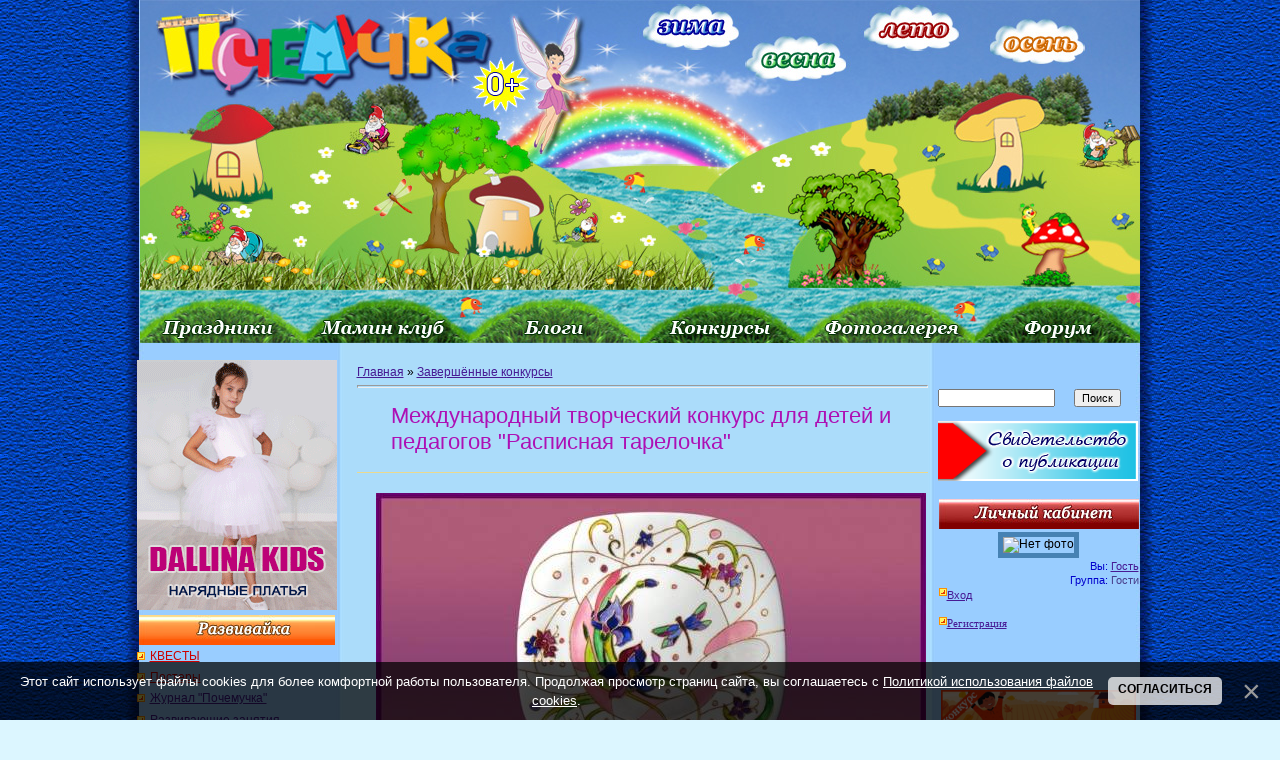

--- FILE ---
content_type: text/html; charset=utf-8
request_url: https://www.google.com/recaptcha/api2/anchor?ar=1&k=6LfmWZMUAAAAAI68TFhxQPysEyDUE-4ac6laDzV5&co=aHR0cHM6Ly9wb2NoZW11NGthLnJ1OjQ0Mw..&hl=ru&v=TkacYOdEJbdB_JjX802TMer9&theme=light&size=normal&anchor-ms=20000&execute-ms=15000&cb=3fmh5ojtk3qp
body_size: 46346
content:
<!DOCTYPE HTML><html dir="ltr" lang="ru"><head><meta http-equiv="Content-Type" content="text/html; charset=UTF-8">
<meta http-equiv="X-UA-Compatible" content="IE=edge">
<title>reCAPTCHA</title>
<style type="text/css">
/* cyrillic-ext */
@font-face {
  font-family: 'Roboto';
  font-style: normal;
  font-weight: 400;
  src: url(//fonts.gstatic.com/s/roboto/v18/KFOmCnqEu92Fr1Mu72xKKTU1Kvnz.woff2) format('woff2');
  unicode-range: U+0460-052F, U+1C80-1C8A, U+20B4, U+2DE0-2DFF, U+A640-A69F, U+FE2E-FE2F;
}
/* cyrillic */
@font-face {
  font-family: 'Roboto';
  font-style: normal;
  font-weight: 400;
  src: url(//fonts.gstatic.com/s/roboto/v18/KFOmCnqEu92Fr1Mu5mxKKTU1Kvnz.woff2) format('woff2');
  unicode-range: U+0301, U+0400-045F, U+0490-0491, U+04B0-04B1, U+2116;
}
/* greek-ext */
@font-face {
  font-family: 'Roboto';
  font-style: normal;
  font-weight: 400;
  src: url(//fonts.gstatic.com/s/roboto/v18/KFOmCnqEu92Fr1Mu7mxKKTU1Kvnz.woff2) format('woff2');
  unicode-range: U+1F00-1FFF;
}
/* greek */
@font-face {
  font-family: 'Roboto';
  font-style: normal;
  font-weight: 400;
  src: url(//fonts.gstatic.com/s/roboto/v18/KFOmCnqEu92Fr1Mu4WxKKTU1Kvnz.woff2) format('woff2');
  unicode-range: U+0370-0377, U+037A-037F, U+0384-038A, U+038C, U+038E-03A1, U+03A3-03FF;
}
/* vietnamese */
@font-face {
  font-family: 'Roboto';
  font-style: normal;
  font-weight: 400;
  src: url(//fonts.gstatic.com/s/roboto/v18/KFOmCnqEu92Fr1Mu7WxKKTU1Kvnz.woff2) format('woff2');
  unicode-range: U+0102-0103, U+0110-0111, U+0128-0129, U+0168-0169, U+01A0-01A1, U+01AF-01B0, U+0300-0301, U+0303-0304, U+0308-0309, U+0323, U+0329, U+1EA0-1EF9, U+20AB;
}
/* latin-ext */
@font-face {
  font-family: 'Roboto';
  font-style: normal;
  font-weight: 400;
  src: url(//fonts.gstatic.com/s/roboto/v18/KFOmCnqEu92Fr1Mu7GxKKTU1Kvnz.woff2) format('woff2');
  unicode-range: U+0100-02BA, U+02BD-02C5, U+02C7-02CC, U+02CE-02D7, U+02DD-02FF, U+0304, U+0308, U+0329, U+1D00-1DBF, U+1E00-1E9F, U+1EF2-1EFF, U+2020, U+20A0-20AB, U+20AD-20C0, U+2113, U+2C60-2C7F, U+A720-A7FF;
}
/* latin */
@font-face {
  font-family: 'Roboto';
  font-style: normal;
  font-weight: 400;
  src: url(//fonts.gstatic.com/s/roboto/v18/KFOmCnqEu92Fr1Mu4mxKKTU1Kg.woff2) format('woff2');
  unicode-range: U+0000-00FF, U+0131, U+0152-0153, U+02BB-02BC, U+02C6, U+02DA, U+02DC, U+0304, U+0308, U+0329, U+2000-206F, U+20AC, U+2122, U+2191, U+2193, U+2212, U+2215, U+FEFF, U+FFFD;
}
/* cyrillic-ext */
@font-face {
  font-family: 'Roboto';
  font-style: normal;
  font-weight: 500;
  src: url(//fonts.gstatic.com/s/roboto/v18/KFOlCnqEu92Fr1MmEU9fCRc4AMP6lbBP.woff2) format('woff2');
  unicode-range: U+0460-052F, U+1C80-1C8A, U+20B4, U+2DE0-2DFF, U+A640-A69F, U+FE2E-FE2F;
}
/* cyrillic */
@font-face {
  font-family: 'Roboto';
  font-style: normal;
  font-weight: 500;
  src: url(//fonts.gstatic.com/s/roboto/v18/KFOlCnqEu92Fr1MmEU9fABc4AMP6lbBP.woff2) format('woff2');
  unicode-range: U+0301, U+0400-045F, U+0490-0491, U+04B0-04B1, U+2116;
}
/* greek-ext */
@font-face {
  font-family: 'Roboto';
  font-style: normal;
  font-weight: 500;
  src: url(//fonts.gstatic.com/s/roboto/v18/KFOlCnqEu92Fr1MmEU9fCBc4AMP6lbBP.woff2) format('woff2');
  unicode-range: U+1F00-1FFF;
}
/* greek */
@font-face {
  font-family: 'Roboto';
  font-style: normal;
  font-weight: 500;
  src: url(//fonts.gstatic.com/s/roboto/v18/KFOlCnqEu92Fr1MmEU9fBxc4AMP6lbBP.woff2) format('woff2');
  unicode-range: U+0370-0377, U+037A-037F, U+0384-038A, U+038C, U+038E-03A1, U+03A3-03FF;
}
/* vietnamese */
@font-face {
  font-family: 'Roboto';
  font-style: normal;
  font-weight: 500;
  src: url(//fonts.gstatic.com/s/roboto/v18/KFOlCnqEu92Fr1MmEU9fCxc4AMP6lbBP.woff2) format('woff2');
  unicode-range: U+0102-0103, U+0110-0111, U+0128-0129, U+0168-0169, U+01A0-01A1, U+01AF-01B0, U+0300-0301, U+0303-0304, U+0308-0309, U+0323, U+0329, U+1EA0-1EF9, U+20AB;
}
/* latin-ext */
@font-face {
  font-family: 'Roboto';
  font-style: normal;
  font-weight: 500;
  src: url(//fonts.gstatic.com/s/roboto/v18/KFOlCnqEu92Fr1MmEU9fChc4AMP6lbBP.woff2) format('woff2');
  unicode-range: U+0100-02BA, U+02BD-02C5, U+02C7-02CC, U+02CE-02D7, U+02DD-02FF, U+0304, U+0308, U+0329, U+1D00-1DBF, U+1E00-1E9F, U+1EF2-1EFF, U+2020, U+20A0-20AB, U+20AD-20C0, U+2113, U+2C60-2C7F, U+A720-A7FF;
}
/* latin */
@font-face {
  font-family: 'Roboto';
  font-style: normal;
  font-weight: 500;
  src: url(//fonts.gstatic.com/s/roboto/v18/KFOlCnqEu92Fr1MmEU9fBBc4AMP6lQ.woff2) format('woff2');
  unicode-range: U+0000-00FF, U+0131, U+0152-0153, U+02BB-02BC, U+02C6, U+02DA, U+02DC, U+0304, U+0308, U+0329, U+2000-206F, U+20AC, U+2122, U+2191, U+2193, U+2212, U+2215, U+FEFF, U+FFFD;
}
/* cyrillic-ext */
@font-face {
  font-family: 'Roboto';
  font-style: normal;
  font-weight: 900;
  src: url(//fonts.gstatic.com/s/roboto/v18/KFOlCnqEu92Fr1MmYUtfCRc4AMP6lbBP.woff2) format('woff2');
  unicode-range: U+0460-052F, U+1C80-1C8A, U+20B4, U+2DE0-2DFF, U+A640-A69F, U+FE2E-FE2F;
}
/* cyrillic */
@font-face {
  font-family: 'Roboto';
  font-style: normal;
  font-weight: 900;
  src: url(//fonts.gstatic.com/s/roboto/v18/KFOlCnqEu92Fr1MmYUtfABc4AMP6lbBP.woff2) format('woff2');
  unicode-range: U+0301, U+0400-045F, U+0490-0491, U+04B0-04B1, U+2116;
}
/* greek-ext */
@font-face {
  font-family: 'Roboto';
  font-style: normal;
  font-weight: 900;
  src: url(//fonts.gstatic.com/s/roboto/v18/KFOlCnqEu92Fr1MmYUtfCBc4AMP6lbBP.woff2) format('woff2');
  unicode-range: U+1F00-1FFF;
}
/* greek */
@font-face {
  font-family: 'Roboto';
  font-style: normal;
  font-weight: 900;
  src: url(//fonts.gstatic.com/s/roboto/v18/KFOlCnqEu92Fr1MmYUtfBxc4AMP6lbBP.woff2) format('woff2');
  unicode-range: U+0370-0377, U+037A-037F, U+0384-038A, U+038C, U+038E-03A1, U+03A3-03FF;
}
/* vietnamese */
@font-face {
  font-family: 'Roboto';
  font-style: normal;
  font-weight: 900;
  src: url(//fonts.gstatic.com/s/roboto/v18/KFOlCnqEu92Fr1MmYUtfCxc4AMP6lbBP.woff2) format('woff2');
  unicode-range: U+0102-0103, U+0110-0111, U+0128-0129, U+0168-0169, U+01A0-01A1, U+01AF-01B0, U+0300-0301, U+0303-0304, U+0308-0309, U+0323, U+0329, U+1EA0-1EF9, U+20AB;
}
/* latin-ext */
@font-face {
  font-family: 'Roboto';
  font-style: normal;
  font-weight: 900;
  src: url(//fonts.gstatic.com/s/roboto/v18/KFOlCnqEu92Fr1MmYUtfChc4AMP6lbBP.woff2) format('woff2');
  unicode-range: U+0100-02BA, U+02BD-02C5, U+02C7-02CC, U+02CE-02D7, U+02DD-02FF, U+0304, U+0308, U+0329, U+1D00-1DBF, U+1E00-1E9F, U+1EF2-1EFF, U+2020, U+20A0-20AB, U+20AD-20C0, U+2113, U+2C60-2C7F, U+A720-A7FF;
}
/* latin */
@font-face {
  font-family: 'Roboto';
  font-style: normal;
  font-weight: 900;
  src: url(//fonts.gstatic.com/s/roboto/v18/KFOlCnqEu92Fr1MmYUtfBBc4AMP6lQ.woff2) format('woff2');
  unicode-range: U+0000-00FF, U+0131, U+0152-0153, U+02BB-02BC, U+02C6, U+02DA, U+02DC, U+0304, U+0308, U+0329, U+2000-206F, U+20AC, U+2122, U+2191, U+2193, U+2212, U+2215, U+FEFF, U+FFFD;
}

</style>
<link rel="stylesheet" type="text/css" href="https://www.gstatic.com/recaptcha/releases/TkacYOdEJbdB_JjX802TMer9/styles__ltr.css">
<script nonce="NP6_eSDlWIEIwmAI8D4Z1g" type="text/javascript">window['__recaptcha_api'] = 'https://www.google.com/recaptcha/api2/';</script>
<script type="text/javascript" src="https://www.gstatic.com/recaptcha/releases/TkacYOdEJbdB_JjX802TMer9/recaptcha__ru.js" nonce="NP6_eSDlWIEIwmAI8D4Z1g">
      
    </script></head>
<body><div id="rc-anchor-alert" class="rc-anchor-alert"></div>
<input type="hidden" id="recaptcha-token" value="[base64]">
<script type="text/javascript" nonce="NP6_eSDlWIEIwmAI8D4Z1g">
      recaptcha.anchor.Main.init("[\x22ainput\x22,[\x22bgdata\x22,\x22\x22,\[base64]/[base64]/e2RvbmU6ZmFsc2UsdmFsdWU6ZVtIKytdfTp7ZG9uZTp0cnVlfX19LGkxPWZ1bmN0aW9uKGUsSCl7SC5ILmxlbmd0aD4xMDQ/[base64]/[base64]/[base64]/[base64]/[base64]/[base64]/[base64]/[base64]/[base64]/RXAoZS5QLGUpOlFVKHRydWUsOCxlKX0sRT1mdW5jdGlvbihlLEgsRixoLEssUCl7aWYoSC5oLmxlbmd0aCl7SC5CSD0oSC5vJiYiOlRRUjpUUVI6IigpLEYpLEgubz10cnVlO3RyeXtLPUguSigpLEguWj1LLEguTz0wLEgudT0wLEgudj1LLFA9T3AoRixIKSxlPWU/[base64]/[base64]/[base64]/[base64]\x22,\[base64]\x22,\x22woDCgcKCQmtpw6LCilZ+wrsDI8OFTRkAaBYqesKEw5vDlcOxwpTCisOqw7pxwoRSRxvDpMKTVmHCjz5Lwr97fcKkwrbCj8KLw6/DjsOsw4AMwq8fw7nDocKxN8KswqHDpUxqaFTCnsOOw7Biw4k2wqkewq/CuDAoXhRJKlxDdMOGEcOIWcKnwpvCv8KvecOCw5hmwptnw706HBvCuiM0TwvCgxLCrcKDw7XCmG1HU8O5w7nCm8K1f8O3w6XCrHV4w7DCtW4Zw4xcBcK5BX7CrWVGf8OoPsKZIcKgw60/[base64]/Cu8KAw5jDihDDqsKHw4zCrzBaw4Z2QMOWBD1AcsOIQ8Osw7/CrTzCuEwpE0HCh8KePGVHWVNIw5HDiMOvAMOQw4A4w6sVFkx5YMKISsKUw7LDsMKkGcKVwr8ywoTDpybDqcO0w4jDvFEVw6cVw5vDqsKsJVcnB8OMKMKgb8ORwrJSw68hFQ3DgHktesK1wo87wp7DtyXClhzDqRTCs8O/wpfCnsOGXQ85QMO3w7DDoMOhw7vCu8OkI1jCjlnDv8OhZsKNw5VFwqHCk8OKwoBAw6BieS0Hw7vCksOOA8O2w5NYwoLDr0PClxvCicO2w7HDrcOhQcKCwrILwpzCq8Owwr9+woHDqCDDmAjDok88wrTCjlPCoiZic8K9XsO1w6VDw43DlsOITsKiBlRzasOvw6vDjMO/w57DuMKlw47Ci8OfEcKYRR3CpFDDhcO7wqLCp8O1w57CmsKXA8ONw7k3Xl1/NVDDisOpKcOAwpFiw6YKw5jDjMKOw6dJwqLDpcOLc8Ouw7Y/w48XPcO5djTCjWnCvlVhwrvChcKTOjnCrns8IUnCscK/bsOwwr1ywrDDh8OZDzR1CcOsZW5GYMOncFbDlx1Iw6vChm1JwrTCvAXClBQwwokkwoHDkMOWwqjCviZ4UMOkdMKKTglwex7DqjjCm8KIwrHDkWpOw7jDpcK2JsKrHMKWfsK3wpzCm0XDvMOswptKw6tCwojClQ/CiCATP8OFw7zCmsKiwqAkQcONwo3CvMOPHT7DkD7DnwrDhXQlXlXDoMOvwqRsB0rDqnNQHnUJwqhCw57CgTNfRcO6w4dQUcOhQxIFwqEHQMK/w7Ilwpt9J0FqZMO8wpxrUhHDkcKWIcK7w4IJLsO+wqAkWGzDqHfCvBnDvhHChHNgw4Z2W8O3wrY8w5gLRE/Ci8O1JcKQw7nDsXTDlwhUw4nDhlbCpmjChMOzw4DCvjQeVUvDm8OmwpFbwqVRIsKSFXrCvsKdwpLDhTU3LVXDsMONw7ZWPHvCv8OGwqcAw5PCuMOmSUxNc8Kjw79awprDtsOQOsKgw6rCusK4w6B/[base64]/w4Uuw4YKKz82w7lVwocYF8OMScOFfHFjwq/DksO1w5XCkcKXVcOKw5DDuMOfbMKvKnbDuAzDkjLCu0DDhsK/w7jDvsOjw7/CpRR2IwIAVsKHw4HCmSF/[base64]/GGrDkmpRwoxPwrRUC8OjRsOCwrzDsBRvIMO+R0LCl8KJw5DCvcOtwrXCgsOuw5/CrF3DgMKvGcOAwrNowprDnHTDkmXDtVYTw5dTbMOGEnrDmsKsw6ZLRsK/CR/CjhNAwqTDoMKfcMOywoQxW8K5w6dNe8Kdw4oWDcKWH8O8YDldwovDrD3DnMOJLcKjw6rClMO7wptOw7zCkDXCmcOqw7zDhV7DvMKPw7Bvw6DDtE17w4hnXXzDh8Kiw77CgzEeJsOsH8K3cR4lfh/CksK9wqbDnMKBwpxew5LDk8O+UmU9wqrClD7Cp8Kewp8OKsKNwofDmMKELSnDicKKZ2PCqQMLwp/DoBsgw4lmwoQMw7kGw7LDrcOgNcKRw4V+QB4YXsOYw79gwqQ4QBZvNCfDin/[base64]/[base64]/Dt8KTw5bCjFhSw4LCqmfCt8Oyw6wvZMKrGMOow6vCm2hcJMKVw4McU8Oow48Vw5hpLEl0w77Cn8OwwrMXWMOow5vCvwZsacOPw5MIBcKxwrlVIMOZwrfCt23Cg8OgTcOIJXHCqiQxw5jCoE/Ctkp9w6NxZixzMxABw4AMRjl2wqrDoRVVM8OyRcK/BysVPADDjcKWwqUJwr3Do24Swo/[base64]/DkcKyw4RrH3LDkcKRDMOGa8K9w6DCg8OEIkTDtwA0OsKHPsKdwrHCoF8MLDpgP8O4QMK/I8KowplOwoPDgcKLMwDDhMKUwolhwqkPw4zCpms6w5ZCRSsww6zCnHgPC3QCw5nDt1MSQ2fCucOhVTbDisO3w4o0w7JPWMORez5LQsOMAUVTw7xkwqAkw4vClsOiwpx1aj5iwpUjPsKTwo/[base64]/[base64]/woPCi8K4w77Cq2XDkcKtw5d7YjXCgcOEw7bCp3nDjMO2wo/DuB7CqcKJIMKhYVYpRHjDlULDrMKCX8KvKsKWUW9xUwhGw544w5XCpMKLPcOLN8KAw4BRRCB5wql3ISHDpDx1SFzCjBXCi8KPwpvDhsOnw7FRKkXDqcKXwrLDtUEVw7ojSMKHwqTDnRnDkgl2FcOkw6A/BFIZLcOVL8OGCA7DuVDCtCJ+wo/CmlhiwpbDnC5ewobDrxwnCCsNFyHCrsKaH0pVb8K5YxYmwqZKCyQtG3FvNiYdw4fChMO6wrTDiVXCohxLwoFmw6bCnxvDosOewqAQXzUKPsOQw43Dv1Vow77CusKGUQ/[base64]/Dg8Oowpp+GG9nKcOjw7xoE8Ktw7otbk1zGTLDgGAMRsO2w69Yw5HDvFvCocKAwpldb8O7Z3hkBWgOwp3Dv8OPYMK4w6DDkhlqFkvCv3ldw4xEw4HDlmduAEtlwq/Cm3gaLixmFMObTMKkw48/[base64]/DjMOJw6bDicK6w5DChsKaw49Tw6VtD8O+XcKVw48aw57CmStsAmw5K8OCDxxqQcKgNCzDgWF6Encxwo3Ck8OOw5XCqMKvN8OeIcKbe1kfw5JSwp7DmksSbMOZS2HDmi3Dn8K/OGDDusKVL8OOZSlsGsOUCMOzFnnDvC9Pwr8Rw5IgY8OAw4zCgsK7wqDCv8OPw7Qpwo1lw77CrUHDjsO1wqbCkDXChsOAwq8bQ8K1HxvCn8OxLcOsZsKawpvDoCjClMKtN8KNHUADw5bDm8Kgw60dBsKow7nCtU7DsMKGIcKpw6Fow7/ChMOwwr3Chw07w5cAw7DDmcOnAsKEw5fCjcKEE8OzGBBbw41nwo5xwpTCizHCv8KtdBY0w5nDuMOgdQMOworCpMOiw4E4wrPDsMODw6TDv2h5MXzDhRACwpHDpcOkTxrCvcKNe8KjNMKlwofChw80wr3CvW51MX/Dg8K3Uj8PNgh3wrMEw4VVCsKMRMKFezpZLQTDsMKoRRkrwrwMw6p3T8OqUERtwpjDrSV9wr/Cu2RRwqrCmcKWZicCUS0yBAZfwqzDlcOlwp5ow63Di0TDq8KzJ8KFCl7Dl8KNPsKWw4XCjTvCrMKJVcK+VzzCghDDtMKvCCnCmXjCoMOTaMOuC38UPVNRelbDisKvw5szwrdaHAxDw5PDncKLw4TDi8KTw4DDiA0TOMOoeynCgypfwp/DhcOYYcODwrrDvlDDjsKTwppdH8KiwozDgsOmYgY/a8KXw4TDpnkCPBhaw4jDgMK+w68POx3DoMK/w4HDiMKFwrDCohMuw7Iiw5LDkAnDvsOEaXBHBlQYw7hcScOsw7dodC/DtMKwwo/[base64]/ChGbCpnN+w40lfcKMQMK0wrxjKB/Dnm0pCMKkXmHCqMKzwpFIw5Rqwq8QwqrDq8OKw5XCvUHCgC1SDMOCR2NNa3/Di1tJw6TCp1LCtcOCPQElw58dFkUaw73DlMOxBmTCj1MzfcOxL8KVLsKSaMK4wrNowqfDvwEQY2LCmkDCq1zCkjgVcsO5w54dKsKVAxsMwrvDqcOmCXUVLMO7JsK/[base64]/Cv8K5EcO4JsK1w6R2cEVow7IEPMOudz45XSvCo8OFw6IyJ1R8wo96wpXDmxPDpsOCw5jDkggcFwwZeFo5w6xhwpd1w4tWH8O8VsOmY8KwGX4qNy3Ck0cfXsO6c0olwoHCgiNTwofDk2bCu2zDmcK4wp/ClsOXOcOvZ8OhNFLCs3jCk8Obw4LDrcOjAT/[base64]/[base64]/PGttw5t4ZcKzdVzCoHTDuwBtdWvCnMK/[base64]/DhMOQWxrCp8Ogw67Ds8ORKsKNEcK5UXFhQzbDm8OvFhvCncKTw4/Cj8OxQwbCgAYJKcK0OAbCm8Orw6kyCcK6w6hoN8K6RcKrw4zDosOjwovCqMO6wptNcsKDw7MMLwx9wpzCusKEYyJpT1Byw48hw6dcQcKDJ8Kww5lcfsKcwpc2wqVgwpTCuT8OwqRuwp4wEXNIwrTCjFUResO3w4UJw58Zw7QOTMOzw7vCh8Kcw4IpJMOjD1DClS/[base64]/w6YKwqR+w55QQXU+P8OKZcOFw4pfZMKpwq/CqMKaw7fDo8KAHcKqAT/Dp8KDACd1B8ODVjLDhcKcZMOzPgptCMOMWVYKwrnCuBQnVcKow4Msw77DgcK3wo3CmcKLw6/CqzfCvF3Cn8KXJCsYRzZ8wpHCjRHDtEHCtQ3Cn8K/[base64]/CpcK/[base64]/DgWUAw7TCkcOaensXLE7CncKLO8OawonDiMKbFMKsw4duF8OJfyrDnwXDscKzZMK3w5nCpMKkw41wTgkww7l2WSjDl8Kxw4FCJw3CpjzDr8K6wol8BTMZw6PDpgoewotjPi/DscKWw57CknQSw6VJwpHCvGrDvC1mwrjDq2DDgMKUw5IDRsKWwo3Dj2rDik/Dj8K/wqIAAF07w7EuwrUfV8K9HcKGw6HCt1nCiU/CksOcUiBRKMK0wpDCm8KhwrbDiMKuIG0rRxrDuybDrMK6WHoBeMKJV8Oww4HDosOydMKHw6QnbMKIwqkaTsKUw6DDmVclw7PDlsKqEMO0w7ssw5NYw7nCtcKSbMKpwrMdw4rDosOWVFrDrGgvw5LCv8OEV33ClznCo8KLX8OvJwLDocKIa8O/CwIIwrYxE8K6Klg7wolMajkFwogvwp5JKcKIBMOUwoNxQlrDl1HCsQY7wqPDqMKywoUSf8KIw53DhwPDqDDCg3lAJ8Kww7nCpwLCqsOOJcKrF8K8w65twpxWfntHNA7DmcObKWzDhcOcwpbDmcOwAHt0T8Klw4dYwrvCtF8GfRt8w6c/[base64]/DuwfCr8OcFcK9w7sVB8ORw6N5dybCpsOxwoTCvh7CnMOBbcOGw4/[base64]/Dr8KvXCgCNz4Adiw3WcKnwovCsV5TNMOww4gzBsKZbUnDscOdwoDCh8KXwqFIBnoYJFwKfDtCbcOmw6AACyLCi8OFO8OCw6UMeFTDlwjDiGvCmMKhwpbDlllkeQoEw5g7MR3Duz5QwqQIIsKww4/Du0TCq8O8w7ZbwrXCt8KvEMOyb1DChMOfw53DncOdTMO7w5XCpMKOw7shwoE+wotPwoDCqsOWw4sBwo7Dt8Kawo/CjwpYPsOEIcO/BUHDg20Qw63CiH5vw4rCtDBwwrUzw4rClVfDh0haC8KUwpcAEsOcH8KZPMORwq4gw7DCshfDpcOpCFAwMyDDkGPChXtzwqZQbsO2PEB/ccOuwpHCpWQawo4swrvCuC8Uw6DDlUYacgHCssOywpg0ccOzw6zCosOKwp1/K3HDqEEfM2gDC8OSIXAcc1zCscONZjxpJHwWw5vDp8OTwrzCo8ODWGQJZMKgwrokw5w5wpfDkcOmGzHDpBNWa8OcdhLCpsKqBx7Di8O9LsOqw6N4w5jDtjzDnU3CswLCjWLChW3CocOvOEIkw7VYw5ZcAsK0Y8KpEwNMZwnCvwbCkg/CilLDsmDDucKTwpkVwpPDvMKvDnDDiC/CmcKwfzPCsUzDvMOuw64zKsKkEm09w57CqEHDuQ/Dr8KEA8O6wqXDmRgFZlfCnSzClEbCigQ2VgjDgcO2wq0Zw6fDosKVWUjCnx5fLErDk8K/woHDpRPDuMKGBwHDoMOkOlJ3wpZCw6jDt8K9f2LCk8K0aBU/AsK/[base64]/CksOuJ8Olw6AUDkMhwpXCvDhGcx/DpB8VT0Mbw7wgw7jDv8Okw6UTTWwWHwwJw4DDrnvCt0UUN8KgDy3DosKpbgrDgSDDr8KZZwV4Z8Oaw5nDg1s6w4fClsOMfcOzw7nCs8K/w7pFw7bDjMKzQjzCtx5dwqnDhsO4w4MDTwHDiMOGYsK0w7MbCsOrw6XCrcOTw5/CqcOFRcOowpvDnMOeYwEaFFZuOnMqwq8gGTxoXyIxAMKlbsOlRWzDqcO8DyIcw5zDtTfChcKEX8OoNMOhwqnCl2QwQitGw7hIBcKcw7EaGcO7w7XDsUnCrAgew63DiEhuw7NOCnRew4TCucOyMiLDm8KZEcObQcKaX8O7wr7CqFTDlcKZBcOMIEDDhn/Cm8O0w6vDtFNkbcKLw5lxIC1UVWPDrXUFSsKTw5p0wqczf2LChELChUw0w4puw7/Dt8KQwqDDn8K8fRJzwo1EJcKSOQsaGw/Dkzt4bQtzwpkzZExUWEkhaHRMGBM6w7A0J3DCgcOZBcOFwpfDsybDvMODAcOEfHRkwrLCm8KATjVSwrp0R8K1w7TCnSPDkMKSfxbCi8OKw7jDoMOWwoIbwrjCsMKbS1QOwp/DiEDCqljDv2tWFCEZf14/worCp8K2wq46w5rDsMKJT2fDssKZTRXCsQzDiTHDuH1vw6MvwrHCoRVuwpnCgD9TJETDvgAuaXPDtzcnw6jCmsOzMMO2w5XDqMKFGcOvKsOLw71qw659wqjChg3DtSA5wrPCuCduwrfCtxfDo8OpBsOzeEd9PMO/KGIVw5zCp8O6w5oATMKoRjHCiRPDqWrCmMKJKCBqX8OFw4zCggXCtsOewr/DuWwQSUfCtsKkw6XDisOpw4fClT9Xw5TDj8KuwqcWw5gYw44NOHwjw5jDhcOQBhvCs8OBWDXCkRrDjcO0CURGwq8/wr5hw6Flw5PDkCUIw5sEM8O3w486wqfDtwxzQ8OQworDpMO4ecOSdghUTFgbfQDClsOkTcO3PsKpw6UrXMOGP8OZX8KGK8KtwoLCkSfDoSUvYyTCqMKLVy/[base64]/Cs0vCpm93AcKhaMOeacOlw4pvFkN0w61vfDJUZMOGZTUzCsKjVnopw4nCqxICBTdNCcOywoMUcV3CrsKvJsObwrHDvjFSccODw7xpc8OdFgdLwocXThzDucO6UcOhwqzCkVzDux0Hw6drYMKOwrLChTFAXMOGw5deCMOWwpR9w6fCj8KiFCfCkMO/[base64]/DvlHCksOSw5t0J8KpPsKIwoYVwrfDrsOAaMKUw48kwpAow7BBL3HDpDkZwosKw5JswqjDvMO/csO6w4TDhmkow6Y3H8O3XnfDhhtyw71uP112wojCs0VJTcK8b8OVe8KhIsKLbx/CqwrDhMOZGsKLKjvCtHPDlcKuI8O/w7dfUMKCTMOOw5rCtMOmw40WZcOWwoXCvRvChsODwo3DhsOxHGBuKUbDu0DDpzQjKsKMXC/DkcKqw5c/CQJHwrfChMKxPxrCvmB7w4HChAhgXsK8c8Ogw6RRwpJbZA0Ow43ChgbCn8OfKGIVYj0lPyXChMOaVDTDvRbCiVkWQ8Ozw5nCq8K2ARd8wpVMwpLDrxxiT3rCiEo+wpF9w6hXKE4kP8O/[base64]/ChwAkwoDDlDhHUxTCk8OQdFlZBsOxJsKDw5VPfijDm8KOA8KDVyTDrF/Cr8K9w5zCukBRwqcnw5tww6XDojHChMKwHB4Iwoc2woHDi8K6wobCgcK/wrBaw6rDosKIw5DCncK0wq/[base64]/w5vClTcFHwkQwqEMw7lqKj4qW8OGwq7DkMKGw57CgnPDsTwrd8OoIsO9E8O/[base64]/CnivDjmfCtsOuw6ddHhlzI8Oyw78zKsKiw6/DqMOacm/DnsKOc8Ofw7jCrcKZVsKANDcFWxHCiMOsHcKcZUByw7LChyY8McO0EStTwpXDmMOiTH/ChMKAw61qIMKwTcOowol+w6pKS8O5w60bGgFAYCNzNFHCi8OwOsKCNkbDp8KhNcKdbCMAwrrCjMOUQcO6VArDrcKHw7wKD8Kfw5Zlw5ovfzxyKcOCLUbCrS7Ck8O3IcO3AgfCvsOSwqxPwqcZwrTCqsOzwrHDmi03wokKwrd/fcKjGcOdSDQXesKGw47Cqx1bbFbDpsOsdBZ9H8KaVwQawrVeX0nDnMKOJMKGdSTDrljDrlRZHcOIwp0gfRUQN37CrcO9AV/[base64]/w7khYsKUQsODfsOrw7oPw63Cr8OmwpbDgMOjwocDF1HChkrCnsODdX3CusO/w7vDojnDvWjCjsK7wqVbBcOzFsOdw7PCgybDgz1LwqTDmcK/YcOyw7LDvsOyw6ZaQsOpwpDDnMOOK8KOwrp/d8KUSjrCkMK9wpLDihEkw5fDlsKSXmXDuV7DrcK5w5g3w5wMN8OSw5tSK8KucT/[base64]/DksO/w6kwFjImGsKpwpjDrMKPQMK3w4tswrZSw7REEsKowoVqw5gZwoN6B8OKJydcdsKVw6kawo7DrMOawoUOw4nDqw/DsATDoMONH3RqDcOgK8KaNlQOw5hmwo9Nw7o0wrcWwozCngbDosOlDsK+w5Bgw4vCnMKVXcKMw7/DjixvUSjDpS7Cg8K/LcKJFcOUGmpKw4Exw7nDiBoowrrDvH5LcsKma0bCssKzMsKLbidCNMO6w7Eow5MFw6zDhRrDlyl2w7oUP1zCgMO/wovDtMKkwp9oWzQ+w49Wwr7DnsOBw6YjwqUSwp7Conllw7Y3w60Dw7Icw4kdw7nCgsKIRXPClW8uwqtLSF87woHDn8KSIcKUcUvDjsKjQMKMwpXDusOEAsK2w6rCpsKzwr12w59IDsKew7Rww64JBhZBYShYPcK/WlPDpMKff8ONecK+w5BQw4srSgwwRcOgwoLDiQ8LPsOAw5HCvsOFwoHDjCVvwq3DmUgQwoU8w4Nww4zDjMONwqMFVMK4YHo/VkPCoQBqw5J5G1xrwp/CmcKNw5TDono2w5TChcKQKybCkMOzw7XDvMOFwojCt27Dt8KMVcOoC8KawpTCpsOjw4PCmcKrw7XCuMKWwpFDYwEEwoTDiX3CsjhvScKKWsKRwrHCi8KCw6sMwoDCu8Klw7keagVxFzljwr5Sw4vDvcODfsOXKQ7CksOWwq/DkMOaEsO4XMOAAsKze8KmQzLDvwPCozzDkU/ClMOCNQ/Dqk/[base64]/DimLDi8OeTcKdPlsnw4nCp8O4JU0xT8KDWis6wpIuwoIlwrEMTsO2Pg3DssKJw7dJQMK9UWwhw7wqwoPCqSBMfcKiFkrCr8KmDVTCh8OXPxlOwo97w6IFI8KWw7rCpMKtCMKJchEpw5nDscO4w5MnGMKEw4khw7XCqgIkXcORVw/Di8OzVSfDjTnCo3vCicKPwpXCn8OqEDjChsOVHykUw4g5UgMow6cPaDjCmSDDsCkpFMOWQ8Kuw4vDsFzDq8O0w7DDkUTDgWvDqhzClcKTw4xIw4w6Akg/[base64]/BDUgwqfClMO2w7PCuVrCpgc+Pj5xA8KtCsOgIcOJV8Kewr0BwoDCv8O9MsK4UBnDjz1ewrg/[base64]/DlnTCp8ODw40MD1Bnwp1Cw4UqJMO/[base64]/w7E4WsKgeTHDk8OwRz1mw6E9eQNxe8OkUcKCQGrCiS8XQzTCkUVKw5IICmXDh8OeMcO5wqrDsHPCi8Ozw7vCo8KxIh0MwoHChsKiwoo/wr96JMOWC8O1QsOqw4wwwoDDuxzCqcOGHA3Ds0XCg8KtajXDo8OrScOewo7CvcOIwpcGwqdGTlzDpsO7MilNworCn1XDqEbDnVQ2Th5QwrPCpFA9LUHDsUjDicOfYzNyw7ElEhEJfcKFW8K/[base64]/woQ4RBXCkwvCisO0w6fDpcOAw67Cs2TCnsOuwosdwotpw5EIRsKFYsOUPMOIXhvCpsO3wo7DpyHCvsKIwoQOw6rDtXjDp8Krw7/DqMO0wqPDh8OURMKrd8OGV3gCwqQgw6IqI2HCg3HCvEHCosK6w4I+csKtdU5Ow5IcK8OoRxcXw4bCn8Odw6jCnsKLw74KTcOhwrfCkQbDjcOKRcOrNGjCkMOWdgrCtsKBw6QGwpjCmsOJwrkRHxbCqsKrXhI3w5jCjCxCwp7DkgVTanA8w5BIwp5KLsOYB2zCoX/[base64]/w61Cw73ClkfCiV4eGSLDocKEdsKuw6Ztw43CsFXCgGkPw6PCikbClsOsdnQAECJ+SHfCkExCwrHClHDDv8ORwqnDiB/CgcKlQcKYwobClMOQPcOWKh/DkCouJsOSQ0HCtcOmZsKqKsKbwprCqMKWwpQPwrrCo33CmzJSJVFBVWbDsUHCp8Oye8ONwrDCgMOjw6bCksOOwrEodWZNZikSY2BHQcKCworDgyHCn08ZwodNw6DDocKdw4Zcw5XCt8KHVA47w4RSd8KfdH/DvsOlFcOobxlXwqvDqwjDh8O9fl00DsOAwqPDiB0+w4LDu8Ogw6B3w5vCphwgS8OuQ8KcPjHCl8OzfhdEw4cLVsOPLX3CvkNEwrUTwroXwrwFQgLCvSbChXLDqjnChHjDkcOQBQp7bwhmwqXDrTgFw7/Cn8O8wqASwpnDvMOXWkorw4BFwpdoZMKhCnvCrkPDmMKzRlpMW27DrMKjOgzCr20Rw68ew6A9BBwxGT/CmMKPRlXCi8K1YcK/[base64]/CvjbDncOTLMOxwovCusOVw6NOPkfDriwGw5x8wqsCw5lyw6heesO0WUPDrsOhw7nDqcO5TmJiw6RISm1JwpXDr3PCh34yQMOIVXDDpGnDr8Kbwp7DrRMKw4DCvsK5w78BScKEwovDvD/Dk1bCmT49wpfDsGPDv1QHBMKhNsKMwpHDtwnDkD/Dj8KnwoU9wqN7HcO6w7o6w54+IMKywogSKMOWW1snN8O2A8KhdRFDw4YbwrXDvsOkwpR9w6nChjXDhF1/bxDDljnDoMKlwrZkwqPDtmXCrmgfwrXCg8Kvw5bCsiQZwoTDjmjCs8KeH8O1w53Ds8OGw7zDmkFpwqB/wp7CgMOKN8K+wrTChxo6JCRTcsOqw75uRzo3wrtRc8Kzw4HCjsOsPS3DncKcQcKcA8OHO0N/wqbCkcKcTHHCo8KpJG/CjMKcRsOJwowEayvDm8KawojDjMKAS8Kxw6I9w6F1ByE8EnJpw4bCnMOgQ2BDOcKww77ClcO2wqxPwpfDoxpDD8K1w4YlBEfCqsKVw5/CmFDDhl/CnsKew6l7AhZ7w6FFw57DvcKjwopDwpbDuX09wo7CkcKNAUlxwrtRw4U7w7w2wqsnAcOVw7NJBks1QWDCiWQiBmEswpjCrFFYCR3DsTjDgsO4GcOkUAvCtmBdacKLwq/CjGwjw7XClnLClcO8SMOgAX5yBMKQw6sfwqE5csOyAMOwYgTCrMKBWkIBwqbCtVpLPMO8w77DlMO7w6LDrsO0w4x0w58Jwp1Ow6dyw6/DqlRxwqdYMgfCgsOjdcOrwpFWw5bDtSNBw7pGw4LDg1rDrwrCuMKDwo1SL8OkI8OPAQjCtsKfZMKQw6V3w6jCjApwwpgcLHvDvjR0w44kYR5PbR7CrsK9woLDj8OGOgZFwprCtGchT8O/PDlGw51aw5bCkVzCmRLDq2TCmsORwpUuw7cMw6LCiMKhZ8KLYRTCrMO7wrANw4gRwqRSw6RLwpUbwrtZw4YBLlxFw4kBGi82WjXDq0Ysw5rDm8KXwrjCh8KSaMOqN8Osw49XwoBvU0TCknw3F3YbwoTDplYGw7rDk8Ouw7keWXxQwqrCrsOgEV/ChMODDMKXKHnDtHUSfynDrsO0bEokY8KxKTfDrcKoGsKGeA3DqncUw4/[base64]/S8OSXcOJwpjDisObw6wuw6vCtMOqC3DDnU5ewqfDhHBlWcKUwpxUwo7CtD3Cj3gfazUbw4bDgMOmw79Jwrpgw7XChsKvFgbCvcKhwqYVwpUpCsO9MQ7CkMOXw6TCrsOLwozDik4uw7XDrzU+woIXfljCi8K0LGpoRSYkFcOAV8OwPHd/fcKaw7/[base64]/[base64]/Cu8K3XSfCscKCA8Kkw4kbWlpNPznCn8KXw7XDq8OUwrfDpw5bHFZGXVLCtcKvacKxfMKqw5jDt8OAw69hcsOYZsK+w4HCmcODwrDClXkjM8KFSR0SH8Osw4YQdsOAXsK/w6fDrsKcSRcqBTfDjsKyYsK2CBQASUjCh8OoTGIKNiFSw55qw6MrFcKOwo9rw7jDowVJcCbCksKHw4NlwpVeO004wpTDs8K1NMKjVX/CmsOmw47Ci8KGw7zDn8KuwoXCpTrDk8K/w588w6bCo8KhEHLChgpXMMKIw4jDq8OywqIJwp1BFMOewqdJQMOoGcO/wqPDkWgtwrTDuMKBccK7woI2NwYOw4lPw6vCncKowq3Cv0/DqcOifjDCm8OJwrnDsl02w75SwqwwccKmw4IqwpDCpworb31ew4vDshbCpzgowpo2wqrDgcK7DcKBwpMHwqVKWcKrwr1hwpAqwp3DqHrCrsOTw68GOHtfwoB1QgXDnWTClwh7MBBsw4VMAnd1wow/fsO5cMKQw7fDhUPDqcOawqfChcKVwrBWRi/[base64]/w5PDgMKIaQsKdMKDwrrDmSHCq8KpMmF+w5QawpnDh3fCoAJ9KMOiw73CpMODIETCm8K2XTnDt8OvdiPCgMOhZlLCk09lM8KpTMOVw4LClcKOwpHDqV/DgcK+w55IccOqwpp/[base64]/CsOtwrXDu8OXw4PCisKpW0AyGwrDkD9SHsO4wrDDrTfDpArDkwTCtcODwrkAeDvDvF3Dj8KxasOmw5Evw48iw5bCv8OZwqpgUB3CoxNGfAEpwofCisO9I8KKwozCpX9/wpMlJSbDvsKpVsOFIcKIacOQw4/[base64]/CilHCvC7Du8KkdivCu8KTdWvCk8O1FHvCucKRaHtMJkJ4wq/CogsEwpcPw5FEw6ATw4ZuZw/CmkRWTsOhw4XCqMKSUMKzCU3CoVMbwqQQwq7Ci8KrZX97wo/Dm8OpbzHCgsKzw47DpXXDi8OXw4IqJ8KLw7NbWwDDusKzwrvDsWLCnjTDksKVGSTCpcKDRELDqsOgw7gFwrnCkSNfwrbCqA/DviHChMOLw7jDqzEHwrrDnsK2wpHDsErCr8KDw6nDisO9XcKyE1A3NMOrG0BlEXQZw6xHwpvDjgfClVPDssO1L1nDvzbCn8KZOMKzwpDDpcOvw41IwrTDlQnDsD8oQH5Cw4/DsFrDosObw7vCiMOQXsKhw7E8KiZ3w4YxBGsHLGcORsOSYzXDu8OGZCYSw5Miw5TDhsKYAsKXRAPCpAtiw7wPH1DCsXEdRcOnwpTDj2jCpFJ3XcOTUCt0wpXDr0gMwp0eEcKowrrCr8K7IcKZw6zDhUvDkUJ1w4tMwpzDp8ObwqpUN8Kiw4/Dq8KiwpEFKsKHCcOJKwbDox3CvsKJwqNyV8ORbsKEw7cydsKfw4vCswQMw5/DqnzDsglGSRFJw5R2QcKsw67DvAjDkMKowpfDixMBBsOGGcK9DHjDpDjCqkI3BDjCgWF5MsKAOwzDucKcwqJSDk3CiWrDknXCv8OyAcObO8KKw4LDg8OlwqUlLEtrwrXCvMOKKcOnDCkkw5w/w47DlhNZw7rCmMKLwoPCt8O+w7QgBl9pQ8KVV8Ktw7PCgsKFFzPDpcKAw5khQ8KOwpMFw4A0w5bCqcO9MsKyAUE7bMK0RyTCkMKQAlp5wrI9wqFxPMOtbcKPeBBswqQuwrnCicODbRfDvcOsworDjV57BcOHczNAOMOKSTHCosOfJcKYXsOqdFLCpCrChsKGTWhlVwB/[base64]/wo3CjXTCtizCvm/[base64]/[base64]/CsGjClhELw4Z4SG7CoMKxw7vCjsOtwrrCqsO8w54lwoBNwqzCnsK3wqbCr8Ozwqcow6PChz/Dn25wwozDksOww5fDn8Khw5zDgcKVGTDCmsKNXxAtKMKNP8O/HDXCu8KHw5Vjw5XCt8Omwp3DkRtxY8KPO8KVwqLCqcK/HTPCsAFww5nDvMKwwojDhMKCwq8Fw7EFwqbDvMOBw7HDg8KvXsKvBBzDv8KZKcKiVkLDv8KQD1vCiMOrR3bCksKFOcOjZMOjwrkow5ISwoRFwrbDiTfCt8ORWsKawq7DvBHDv1knKyvDqkZPaS7DlxrCjGDDih/DpMOCw7d1w5DCpMOawqYUwrsAA1FgwqoBKcOnbMOjOMKFwqojw6oLw5vDiRzDqMK0YsKLw5zCncODw4xKQVLCsQPDpcOaw6HDojs9RiV9wq17D8Kfw5RXVMOywoVFwr5Le8ODKhdkwr7DsMKHNsO6wrYWRh3CmV/Cjh/CumhdWxPDtn/DhcOEdl8Iw5Rtwo7Ci1kvZjcbF8K5HinCrsOJbcOZwqxYR8Oxwosmw6PDisOSw6ICw44Iw4Y4Z8Oew4M1MQDDugFBwpQew6/CgsKINzVoWcKQC3jDl27CkFo5IQ8xwqZVwrzDmi7DqCbDsnBTwpHDqz7Dv3QdwpM1wpzChHXDicK6w6tnUEsVE8K5w7vCvsKZw7jDg8KFwrrCgnl4bMOkwrQjwpDCsMKCclBwwoTClH4FYMOrw4zCpcOWecOawow0dsOKKsKwQlFxw7JYDMOow5LDnzPChMO/HwkvXmEAwqrCm01kwrDDn0RPTsK6wrVnacOKw4bClkbDusKCwrDCq2s/CirDgsKUDnLDl0NIITrDosO4wqzDj8Owwp3CtTDCncOGNx/CpsK0wqUXw6vDnWNpw4cwAMKlYsKdwrHDoMK9XR1rw6rDggMcbTRRYMKcw4J7bcOdwqXCmX/DqS5facOmCR/[base64]/DpsKGKFjCvcOmK8OuwqDDu8OtGCrCogfDhSnDjsOGV8KvUMOtW8KywocaFcOsw77CrsOxQyLCpC4kwqHCpFEmwr9Bw53Du8KHw78qN8ONw4HDmEzDtl3Dm8KOcmh8eMKow4fDtcKaN2BIw4jCvcKuwptkbMODw6jDpE1Rw53Dni8awr/[base64]/Cim8QG8O5Oll1w63DqsKPwqfDssOQwo/DtcKIw4cyw4Vea8K9w7vCu0IUWHwuw74+bsKewpnCs8KGw5JbwrvCt8OSQcO3wpDCi8O8FnrCgMKkwqI9w5wcwphaXFY2wqpxE2wsO8KBTy7Cs0ohWiMXwobCnMOae8K0B8Odw6cewpVtw7DCm8Onw67Cu8KgdD7CrV7Crg5uJU/CocKjw6tkFREFwo7DmVVgw7TClMKvCcOLw7Qewox0wrd1wptKwoPDpUfCpg/DnBHDuxzCiBZ5HMOcCMKPaBvDrzrDsh0jPcOJwrDCncKkw7Qsa8O9JsOuwrXCqsKtK2bDrMOLwpgxwpACw7zCvsOxSlTCmsO7LMOQw5LCvMKOwqgHw6E3D3LCg8KRY0jDmxHChUZsZ0Vye8OGw6zCq1JpLVXDo8KVVcOaJMOJJzgxF0MzE1HCv2rDjsKvw7/CgsKVw6t+w7vDmkbCng/CpgTCqsOCw53DjcOKwr4twowvJCdaQ1dRwofDtkHDoXPCqCXCpsKUGSFjWlNpwoYHwrhVTsOfwoJ0f3bCrcKdw4/CisKyQcObZcKmw4PClcK2wrHDnCjCtcOzw5zDjsKWK20uwpzCisO0wqLDgARuw6zDucK5w6LDlzs4w60AO8KqXyfCu8K+w54/ZcOYIljDuUdYO05RRMKWw4dKDlDClDfCn3teHHQ5QCjCm8KzwonChS/[base64]/CuyAmw6AMcMKuwrAnIlAuw67DqMKlOcOBw5Y4cDjCv8OGMMKow4rCiMOmw6hjIsOUwqzCo8KqUcOnVCDDmMKswprChifCjhzCosKDw77CocKsBcKHw47Cl8ORL3DClFrCojLDh8OYw5xwwrnDincHwo13w6lKK8Kzw4/CogHDosOWNsKsBWFTOMOBIgHClMONTjNHGMOCC8K1wpcbwrPCiSU/[base64]/aWIzw4nDk8KPwpvCocO+MsKLw6fCg8ONw5N4w7XCosOxw4MXwpvCuMOow6PDsjdrw5bDozbDqsKAKEbCmg7Dp03CiyNkE8KuIXvDlxZGwpU8\x22],null,[\x22conf\x22,null,\x226LfmWZMUAAAAAI68TFhxQPysEyDUE-4ac6laDzV5\x22,0,null,null,null,0,[21,125,63,73,95,87,41,43,42,83,102,105,109,121],[7668936,564],0,null,null,null,null,0,null,0,1,700,1,null,0,\[base64]/tzcYADoGZWF6dTZkEg4Iiv2INxgAOgVNZklJNBoZCAMSFR0U8JfjNw7/vqUGGcSdCRmc4owCGQ\\u003d\\u003d\x22,0,0,null,null,1,null,0,1],\x22https://pochemu4ka.ru:443\x22,null,[1,1,1],null,null,null,0,3600,[\x22https://www.google.com/intl/ru/policies/privacy/\x22,\x22https://www.google.com/intl/ru/policies/terms/\x22],\x22qYHqSYmZdbSau6clHdEtC2SZwVASBMU6YWNk15nwi8s\\u003d\x22,0,0,null,1,1764048772923,0,0,[200,214],null,[21,185,231],\x22RC-P8GdoUQnrtzPQg\x22,null,null,null,null,null,\x220dAFcWeA5f5AcXuqlZhfPG2ckgV6llwxYJtUBXzbmqXv3BFEMzRnoc4GBbw06Y-L0UakKAZV15jQyTDUwNbtrnQ50VeR25l4Br4Q\x22,1764131572948]");
    </script></body></html>

--- FILE ---
content_type: text/javascript; charset=UTF-8
request_url: https://pochemu4ka.ru/rtr/1
body_size: 187
content:
document.write('<a href="https://pochemu4ka.ru/rtr/1-37-1" target="_blank"><img alt="" border="0" src="https://pochemu4ka.ru/Obzor/2021/ehliza-edinorog.gif" width="200" height="250"></a>');

--- FILE ---
content_type: text/javascript; charset=UTF-8
request_url: https://pochemu4ka.ru/rtr/2
body_size: 179
content:
document.write('<a href="https://pochemu4ka.ru/rtr/2-20-1" target="_blank"><img alt="" border="0" src="https://pochemu4ka.ru/a/ban/2021/indejcy1.jpg" width="200" height="250"></a>');